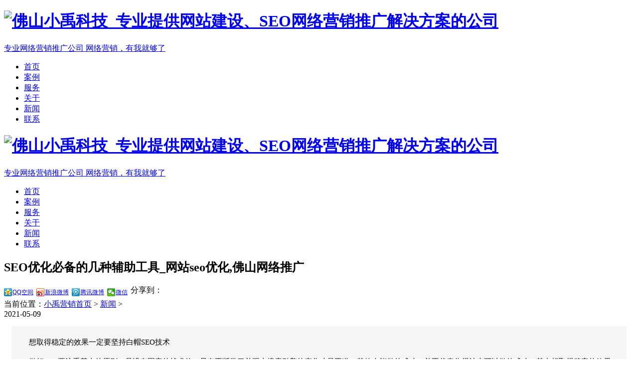

--- FILE ---
content_type: text/html
request_url: https://www.78788.com.cn/news_ry/4127.html
body_size: 10039
content:
<!DOCTYPE html>
<html>
  <head>
    <title>SEO优化必备的几种辅助工具_网站seo优化,佛山网络推广|佛山小禹科技_专业提供网站建设、SEO网络营销推广解决方案的公司</title>
<meta http-equiv="Content-Type" content="text/html; charset=utf-8" />
<meta name="keywords" content="SEO优化" />
<meta name="description" content="网站seo必须掌握的几种关键词优化工具。我们优化以关键字分析，更好地优化关键字的过程。这将不可避免地借用各种第三方SEO关键词优化工具。这些工具不仅可以帮助我们提高了工作效率，同时也帮助我们更清楚地了解整体的综合性网站SEO优化的进展和成果。下面说说SEO优化必备的几种辅助工具。" />
<!-- 适应移动端start -->
<meta name="viewport" content="width=device-width, initial-scale=1, minimum-scale=1, maximum-scale=1"><!-- 禁止缩放，1:1显示 -->
<meta name="apple-mobile-web-app-capable" content="yes" /><!-- 删除苹果默认的工具栏和菜单栏 -->
<meta name="apple-mobile-web-app-status-bar-style" content="black" /><!-- 设置苹果工具栏颜色 -->
<meta name="format-detection" content="telephone=no, email=no" /><!-- 忽略页面中的数字识别为电话，忽略email识别 -->
<meta name="renderer" content="webkit"><!-- 启用360浏览器的极速模式(webkit) -->
<meta http-equiv="X-UA-Compatible" content="IE=edge"><!-- 避免IE使用兼容模式 -->
<meta name="HandheldFriendly" content="true"><!-- 针对手持设备优化，主要是针对一些老的不识别viewport的浏览器，比如黑莓 -->
<meta name="MobileOptimized" content="320"><!-- 微软的老式浏览器 -->
<meta name="screen-orientation" content="portrait"><!-- uc强制竖屏 -->
<meta name="x5-orientation" content="portrait"><!-- QQ强制竖屏 -->
<meta name="msapplication-tap-highlight" content="no"><!-- windows phone 点击无高光 -->
<!-- 适应移动端end -->
<!--禁止转码start-->
<meta http-equiv="Cache-Control" content="no-transform" />
<meta http-equiv="Cache-Control" content="no-siteapp" />
<meta name="applicable-device" content="pc,mobile">
<meta name="MobileOptimized" content="width"/>
<meta name="HandheldFriendly" content="true"/>
<!--禁止转码end-->
<meta name="location" content="province=广东;city=佛山">
<link href="https://www.78788.com.cn/templets/rytemp/css/anime.css" rel="stylesheet" type="text/css"/>
<link href="https://www.78788.com.cn/templets/rytemp/v3/common.css" rel="stylesheet" type="text/css"/>
<link rel="icon" href="https://www.78788.com.cn/favicon.ico" type="image/x-icon" />
<link rel="shortcut icon" href="https://www.78788.com.cn/favicon.ico" type="image/x-icon" />
  </head>

  <body>
    <div class="header cl-baf trs06s" id="header">
  <div class="fl-l logo trs06s">
    <a href="https://www.78788.com.cn" title="佛山小禹科技_专业提供网站建设、SEO网络营销推广解决方案的公司">
      <h1 class="d-ib"><img class="d-ib img" src="https://www.78788.com.cn/templets/rytemp/v3/logo.png" alt="佛山小禹科技_专业提供网站建设、SEO网络营销推广解决方案的公司"></h1>
      <p class="d-ib txt">
        <span class="txt-1">专业网络营销推广公司</span>
        <span class="txt-2 tr06s">网络营销，有我就够了</span>
      </p>
    </a>
  </div>

  <div class="fl-r nav trs06s" id="nav">
    <ul class="d-ib list trs06s">
      <li class="d-ib col trs1s">
        <a class="link txtoe" href="https://www.78788.com.cn" title="网络推广首页">首页</a>
      </li>
      
      <li class="d-ib col trs1s">
        <a class="link txtoe" href="https://www.78788.com.cn/case_ry/" title="网络推广案例">案例</a>
      </li>
      
      <li class="d-ib col trs1s">
        <a class="link txtoe" href="https://www.78788.com.cn/service_ry/" title="网络推广服务">服务</a>
      </li>
      
      <li class="d-ib col trs1s">
        <a class="link txtoe" href="https://www.78788.com.cn/about_ry/" title="关于锐艺网络推广">关于</a>
      </li>
      
      <li class="d-ib col trs1s">
        <a class="link txtoe" href="https://www.78788.com.cn/news_ry/" title="网络推广新闻">新闻</a>
      </li>
      
      <li class="d-ib col trs1s">
        <a class="link txtoe" href="https://www.78788.com.cn/contact_ry/" title="联系锐艺">联系</a>
      </li>
      
    </ul>
    <p class="d-ib btn trs06s">
      <span class="line line-t trs06s"></span>
      <span class="line line-m trs06s"></span>
      <span class="line line-b trs06s"></span>
    </p>
  </div>
</div>

<div class="header header-pf hide cl-baf trs06s" id="headerPf">
  <div class="fl-l logo trs06s">
    <a href="https://www.78788.com.cn" title="佛山小禹科技_专业提供网站建设、SEO网络营销推广解决方案的公司">
      <h1 class="d-ib"><img class="d-ib img" src="https://www.78788.com.cn/templets/rytemp/v3/logo.png" alt="佛山小禹科技_专业提供网站建设、SEO网络营销推广解决方案的公司"></h1>
      <p class="d-ib txt">
        <span class="txt-1">专业网络营销推广公司</span>
        <span class="txt-2 tr06s">网络营销，有我就够了</span>
      </p>
    </a>
  </div>

  <div class="fl-r nav trs06s" id="nav2">
    <ul class="d-ib list trs06s">
      <li class="d-ib col trs1s">
        <a class="link txtoe" href="https://www.78788.com.cn" title="网络推广首页">首页</a>
      </li>
      
      <li class="d-ib col trs1s">
        <a class="link txtoe" href="https://www.78788.com.cn/case_ry/" title="网络推广案例">案例</a>
      </li>
      
      <li class="d-ib col trs1s">
        <a class="link txtoe" href="https://www.78788.com.cn/service_ry/" title="网络推广服务">服务</a>
      </li>
      
      <li class="d-ib col trs1s">
        <a class="link txtoe" href="https://www.78788.com.cn/about_ry/" title="关于锐艺网络推广">关于</a>
      </li>
      
      <li class="d-ib col trs1s">
        <a class="link txtoe" href="https://www.78788.com.cn/news_ry/" title="网络推广新闻">新闻</a>
      </li>
      
      <li class="d-ib col trs1s">
        <a class="link txtoe" href="https://www.78788.com.cn/contact_ry/" title="联系锐艺">联系</a>
      </li>
      
    </ul>
    <p class="d-ib btn trs06s on">
      <span class="line line-t trs06s"></span>
      <span class="line line-m trs06s"></span>
      <span class="line line-b trs06s"></span>
    </p>
  </div>
</div>

    <div class="artcon-2 cl-baf">
      <!--左侧-->
      <div class="fl-l main">
        <div class="box cl-baf">
          <div class="title cl-baf">
            <h2 class="txt">SEO优化必备的几种辅助工具_网站seo优化,佛山网络推广</h2>
            <div class="fl-r bdsharebuttonbox" id="a2bds"><span class="fl-l t">分享到：</span><a href="#" class="bds_qzone" data-cmd="qzone" title="分享到QQ空间">QQ空间</a><a href="#" class="bds_tsina" data-cmd="tsina" title="分享到新浪微博">新浪微博</a><a href="#" class="bds_tqq" data-cmd="tqq" title="分享到腾讯微博">腾讯微博</a><a href="#" class="bds_weixin" data-cmd="weixin" title="分享到微信">微信</a></div>
          </div>
          <div class="info cl-baf">
            <div class="fl-l position">当前位置：<a href='https://www.78788.com.cn'>小禹营销首页</a> > <a href='https://www.78788.com.cn/news_ry/'>新闻</a> > </div>
            <div class="fl-r txt">
              2021-05-09
            </div>
          </div>
          <div class="body cl-baf" id="hauto"><blockquote style="font-size:15px;background-color: #F5F5F5;border:none;padding: 5px;margin:15px;line-height: 1.6;text-indent: 2em;"><p style="margin-bottom:5px;">想取得稳定的效果一定要坚持白帽SEO技术</p><p>做好SEO要注重基本的原则，是没有固定的战术的。只有不断学习并跟上搜索引擎的变化才是王道。其他人能做的成功，并不代表你得站也可以做的成功。其中想取得稳定的效果一定要坚持白帽SEO技术。</p></blockquote><p style="text-indent:28px;text-autospace:ideograph-numeric"><span style="font-family: Calibri;font-size: 14px"><span style="font-family:宋体">网站</span>seo<span style="font-family:宋体">必须掌握的几种关键词优化工具。我们优化以关键字分析，更好地优化关键字的过程。这将不可避免地借用各种第三方</span><span style="font-family:Calibri">SEO</span><span style="font-family:宋体">关键词优化工具。这些工具不仅可以帮助我们提高了工作效率，同时也帮助我们更清楚地了解整体的综合性网站</span><span style="font-family:Calibri">SEO</span><span style="font-family:宋体">优化的进展和成果。下面说说</span><a href="https://www.78788.com.cn/seogjc.html" target="_blank"><span style="font-family:Calibri">SEO</span><span style="font-family:宋体">优化</span></a><span style="font-family:宋体">必备的几种辅助工具。</span></span></p> 
<p style="text-align: center;"><span style="font-family: Calibri;font-size: 14px">　　<img src="/uploads/allimg/2021/1/u2mmy2.jpg" style="width: 476px; height: 276px;" class="aligncenter"></span></p> 
<p><span style="font-family: Calibri;font-size: 14px">　　1.5118<span style="font-family:宋体">大数据</span><span style="font-family:Calibri">SEO</span><span style="font-family:宋体">关键词查询工具</span></span></p> 
<p><span style="font-family: Calibri;font-size: 14px">　　</span></p> 
<p><span style="font-family: Calibri;font-size: 14px"><span style="font-family:宋体">　　相信很多人对它并不陌生，网站的整体评级和</span>SEO<span style="font-family:宋体">优化数据分析还是很不错的，可以算入百度百强网站关键词</span><span style="font-family:Calibri">..</span></span></p> 
<p><span style="font-family: Calibri;font-size: 14px">　　</span></p> 
<p><span style="font-family: Calibri;font-size: 14px">　　2.<span style="font-family:宋体">词库</span></span></p> 
<p><span style="font-family: Calibri;font-size: 14px">　　</span></p> 
<p><span style="font-family: Calibri;font-size: 14px"><span style="font-family:宋体">　　这是专做关键词分析，挖掘了大量词汇字关键词长尾，流行的关键字和关键字数据库行业，以及关键词</span>SEO<span style="font-family:宋体">优化优化工具的大多数</span><span style="font-family:Calibri">SEO</span><span style="font-family:宋体">的一个网站。</span></span></p> 
<p><span style="font-family: Calibri;font-size: 14px">　　</span></p> 
<p><span style="font-family: Calibri;font-size: 14px">　　3.<span style="font-family:宋体">百度推广后台</span></span></p> 
<p><span style="font-family: Calibri;font-size: 14px">　　</span></p> 
<p><span style="font-family: Calibri;font-size: 14px"><span style="font-family:宋体">　　虽然竞价和</span>SEO<span style="font-family: 宋体;">优化</span><span style="font-size: 14px; text-indent: 28px; font-family: 宋体;"></span><span style="font-family:宋体">是两个截然不同的方向，但是百度推广后台关键词策划人员可以在做参考的时候帮我们分析关键词的选择</span><span style="font-family:Calibri">..</span></span></p> 
<p><span style="font-family: Calibri;font-size: 14px">　　</span></p> 
<p><span style="font-family: Calibri;font-size: 14px">　　4.<span style="font-family:宋体">百度站长平台</span></span></p> 
<p><span style="font-family: Calibri;font-size: 14px">　　</span></p><blockquote style="font-size:15px;background-color: #F5F5F5;border:none;padding: 5px;margin:15px;line-height: 1.6;text-indent: 2em;"><p style="margin-bottom:5px;">SEO优化中域名的基本介绍</p><p>　一个经过SEO优化后优秀的网站，其实在一开始的域名选择购买上就有着很重要的意义，下面我们来说说，SEO优化中域名的基本介绍，希望对大家有帮助。</p></blockquote> 
<p><span style="font-family: Calibri;font-size: 14px"><span style="font-family:宋体">　　当我们网站上线之后，想要做百度排名，实时查看</span>seo<span style="font-family:宋体">关键词优化的情况，这时候我们就可以在百度站长平台里看到我们想要了解的一些情况，同时百度站长平台也是我们网站</span><span style="font-family:Calibri">sitemap</span><span style="font-family:宋体">地图提交，死链提交，查看蜘蛛抓取频率，百度索引量查询等功能的地方。</span></span></p> 
<p><span style="font-family: Calibri;font-size: 14px">　　</span></p> 
<p><span style="font-family: Calibri;font-size: 14px">　　5.<span style="font-family:宋体">日志分析工具</span></span></p> 
<p><span style="font-family: Calibri;font-size: 14px">　　</span></p> 
<p><span style="font-family: Calibri;font-size: 14px"><span style="font-family:宋体">　　网站日志分析工具能快速分析</span>IIS<span style="font-family:宋体">站点的日志文件</span><span style="font-family:Calibri">,</span><span style="font-family:宋体">让您对百度</span><span style="font-family:Calibri">,Google</span><span style="font-family:宋体">等蜘蛛的爬行记录一目了然。</span></span></p> 
<p><span style="font-family: Calibri;font-size: 14px">　　</span></p> 
<p><span style="font-family: Calibri;font-size: 14px">　　6.<span style="font-family:宋体">网站流量统计工具</span></span></p> 
<p><span style="font-family: Calibri;font-size: 14px">　　</span></p> 
<p><span style="font-family: Calibri;font-size: 14px"><span style="font-family:宋体">　　常用的统计工具有：站长统计，搜索引擎统计，</span>51<span style="font-family:宋体">拉统计。网站流量进行统计分析工具也是</span><span style="font-family:Calibri">seo</span><span style="font-family:宋体">关键词优化管理工具之一，他们自己能够提供帮助</span><span style="font-family:Calibri">seo</span><span style="font-family:宋体">优化工作人员为了更好的查看网站被用户流量的情况，了解学生用户是通过网络搜索哪些词过来的，停留页面及停留时间，通过一系列的数据来调整我们学习网站不足的地方。</span></span></p> 
<p><span style="font-family: Calibri;font-size: 14px">　　</span></p> 
<p><span style="font-family: Calibri;font-size: 14px">　　7.SEO<span style="font-family:宋体">综合查询工具</span></span></p> 
<p><span style="font-family: Calibri;font-size: 14px">　　</span></p> 
<p><span style="font-family: Calibri;font-size: 14px"><span style="font-family:宋体">　　谈到</span>SEO<span style="font-family: 宋体;">优化</span><span style="font-size: 14px; text-indent: 28px; font-family: 宋体;"></span><span style="font-family:宋体">关键词进行优化管理工具首当其冲的就是通过站长工具能力以及爱站工具了，他们的功能设计都是一个大同小异的，帮助</span><span style="font-family:Calibri">seo</span><span style="font-family:宋体">优化工作人员可以查看企业网站的收录，排名，域名年龄，友情链接，权重等一系列用途。当然更具备一个关键词进行分析，长尾关键词数据挖掘等功能，比前几个方面更加的全面。</span></span></p> 
<p><span style="font-family: Calibri;font-size: 14px">　　</span></p> 
<p><span style="font-family: Calibri;font-size: 14px"><span style="font-family:宋体">　　佛山市小禹科技信息技术（集团）有限公司主营、网站优化、</span>SEO<span style="font-family:宋体">优化、优化公司、网站</span><span style="font-family:Calibri">SEO</span><span style="font-family:宋体">、</span><span style="font-family:Calibri">SEO</span><span style="font-family:宋体">公司、</span><span style="font-family:Calibri">SEO</span><span style="font-family:宋体">推广、网络推广、网络推广公司、网站推广、网站推广公司、网络营销、网站</span><span style="font-family:Calibri">SEO</span><span style="font-family:宋体">优化、网站优化公司、</span><span style="font-family:Calibri">SEO</span><span style="font-family:宋体">优化公司、搜索引擎优化、网站排名、快速排名、关键词排名、关键词优化、网站建设、网站设计、网站制作、网站建设公司、网站设计公司、网站制作公司、整站优化</span><span style="font-family:Calibri">!</span><span style="font-family:宋体">官网：</span><span style="font-family:Calibri">www.78788.com.cn</span></span></p> 
<p><br></p><blockquote style="font-size:15px;background-color: #F5F5F5;border:none;padding: 5px;margin:15px;line-height: 1.6;text-indent: 2em;"><p style="margin-bottom:5px;">做网站SEO之前你必须要了解网站空间的常识</p><p>网站在最开始的搭建中，空间这个硬性条件是离不开的。SEO新手入门的时候，除了掌握SEO知识外，更要去践行这些知识，而做网站就是你践行的方式，但是在做网站SEO之前你必须要了解网站空间的常识，下面我就给大家详细介绍一下。</p></blockquote></div>

          <div class="ewmwr">
            <ul>
              <li class="d-ib col">
                <p class="imgwr"><img class="img" src="/uploads/180724/3-1PH4141553442.jpg" alt="品牌提升"></p>
                <p class="txt">品牌提升</p>
              </li>
              <li class="d-ib col">
                <p class="imgwr"><img class="img" src="/uploads/171222/3-1G222154915628.jpg" alt="网络推广"></p>
                <p class="txt">网络推广</p>
              </li>
            </ul>
          </div>


          <!--上下页-->
          <div class="artpage">
            <p class="row txtoe">上一篇：<a href='https://www.78788.com.cn/news_ry/4126.html'>想做好SEO，网站如何布局才合理_佛山网络推广公司,佛山网站建设</a> </p>
            <p class="row txtoe">下一篇：<a href='https://www.78788.com.cn/news_ry/4128.html'>想取得稳定的效果一定要坚持白帽SEO技术_网站seo优化,佛山网站推广公司</a> </p>
            <a class="back" href="https://www.78788.com.cn/news_ry/" title="返回列表">返回列表<span class="d-ib icon trs06s"></span></a>
          </div>
        </div>

        <!--推荐 图-->
        <div class="moreart-p" id="moreap">
          <ul class="list">
                <div id='tag95ba3b4c658b5ee9e7a6945a093225c9'>
<li class="d-ib col col-1 trs06s">
              <a href="https://www.78788.com.cn/case_ry/722.html" title="韵之彩门窗营销型网站建设案例">
                <div class="imgwr"><img class="img" src="https://www.78788.com.cn/uploads/allimg/180104/3-1P1042321230-L.jpg" alt="韵之彩门窗营销型网站建设案例"></div>
                <div class="conwr cl-baf">
                  <h4 class="tit txtoe trs06s">韵之彩门窗营销型网站建设案例</h4>
                </div>
              </a>
            </li>
<li class="d-ib col col-2 trs06s">
              <a href="https://www.78788.com.cn/case_ry/690.html" title="纺进织造公司网站建设案例">
                <div class="imgwr"><img class="img" src="https://www.78788.com.cn/uploads/allimg/171218/3-1G21R304040-L.jpg" alt="纺进织造公司网站建设案例"></div>
                <div class="conwr cl-baf">
                  <h4 class="tit txtoe trs06s">纺进织造公司网站建设案例</h4>
                </div>
              </a>
            </li>
<li class="d-ib col col-3 trs06s">
              <a href="https://www.78788.com.cn/case_ry/126.html" title="一米阳光门窗网站建设案例">
                <div class="imgwr"><img class="img" src="https://www.78788.com.cn/uploads/170820/1-1FR0123412117.jpg" alt="一米阳光门窗网站建设案例"></div>
                <div class="conwr cl-baf">
                  <h4 class="tit txtoe trs06s">一米阳光门窗网站建设案例</h4>
                </div>
              </a>
            </li>
<li class="d-ib col col-4 trs06s">
              <a href="https://www.78788.com.cn/case_ry/709.html" title="金业亮不锈钢外贸网站建设案例">
                <div class="imgwr"><img class="img" src="https://www.78788.com.cn/uploads/allimg/180102/3-1P1022331470-L.jpg" alt="金业亮不锈钢外贸网站建设案例"></div>
                <div class="conwr cl-baf">
                  <h4 class="tit txtoe trs06s">金业亮不锈钢外贸网站建设案例</h4>
                </div>
              </a>
            </li>
    </div>

          </ul>
        </div>

        <!--推荐 字-->
        <div class="box moreart-t">
          <p class="tit-t txtoe"><span class="d-ib icon icon-3"></span>相关推荐</p>
          <ul class="list">
                <div id='tag0743459d2f535cf2742b2abbf8c92de9'>
<li class="d-ib col trs06s">
              <a class="link txtoe" href="https://www.78788.com.cn/news_ry/2038.html" title="【佛山网站制作】网站文章不收录，如何让搜索引擎重新收录？_佛山seo优化,佛山网站推广公司">【佛山网站制作】网站文章不收录，如何让搜索引擎重新收录？_佛山seo优化,佛山网站推广公司</a>
            </li>
<li class="d-ib col trs06s">
              <a class="link txtoe" href="https://www.78788.com.cn/news_ry/4341.html" title="SEO优化人员也不太清楚SEO到底是什么_企业网站seo推广,佛山seo优化">SEO优化人员也不太清楚SEO到底是什么_企业网站seo推广,佛山seo优化</a>
            </li>
<li class="d-ib col trs06s">
              <a class="link txtoe" href="https://www.78788.com.cn/news_ry/2312.html" title="如果不懂SEO技术应该怎么做网络推广？_佛山网络推广公司,网站seo优化">如果不懂SEO技术应该怎么做网络推广？_佛山网络推广公司,网站seo优化</a>
            </li>
<li class="d-ib col trs06s">
              <a class="link txtoe" href="https://www.78788.com.cn/news_ry/2852.html" title="关键词文章是SEO优化的重要组成部分_佛山seo,佛山网络推广公司">关键词文章是SEO优化的重要组成部分_佛山seo,佛山网络推广公司</a>
            </li>
<li class="d-ib col trs06s">
              <a class="link txtoe" href="https://www.78788.com.cn/news_ry/4217.html" title="分析SEO优化中收录慢、不收录及其解决方法_佛山网站推广公司,佛山网站优化">分析SEO优化中收录慢、不收录及其解决方法_佛山网站推广公司,佛山网站优化</a>
            </li>
<li class="d-ib col trs06s">
              <a class="link txtoe" href="https://www.78788.com.cn/news_ry/2022.html" title="佛山seo优化如何促进企业的投资回报率_佛山网络推广公司,佛山网站推广公司">佛山seo优化如何促进企业的投资回报率_佛山网络推广公司,佛山网站推广公司</a>
            </li>
<li class="d-ib col trs06s">
              <a class="link txtoe" href="https://www.78788.com.cn/news_ry/4347.html" title="几条关于新网站seo优化的技巧_佛山seo,佛山网站推广">几条关于新网站seo优化的技巧_佛山seo,佛山网站推广</a>
            </li>
<li class="d-ib col trs06s">
              <a class="link txtoe" href="https://www.78788.com.cn/news_ry/368.html" title="使用这些工具，让您快速优化网站?">使用这些工具，让您快速优化网站?</a>
            </li>
<li class="d-ib col trs06s">
              <a class="link txtoe" href="https://www.78788.com.cn/news_ry/3580.html" title="seo是互联网发展的产物，企业SEO之间竞争巨大_企业网站seo推广,佛山网络推广公司">seo是互联网发展的产物，企业SEO之间竞争巨大_企业网站seo推广,佛山网络推广公司</a>
            </li>
<li class="d-ib col trs06s">
              <a class="link txtoe" href="https://www.78788.com.cn/news_ry/3458.html" title="如何去检查自己的网站SEO优化做得到不到位_佛山seo,企业网站seo推广">如何去检查自己的网站SEO优化做得到不到位_佛山seo,企业网站seo推广</a>
            </li>
    </div>

          </ul>
        </div>
      </div>

      <!--右侧栏-->
      <div class="fl-r artbar">
        <div class="ad"><a href="http://www.78788.com.cn/website_ry/" title="品牌网站建设"><img class="img" src="https://www.78788.com.cn/uploads/allimg/171211/3-1G2111JA00-L.jpg" alt="品牌网站建设"></a></div>
<div class="ad"><a href="http://www.78788.com.cn/promotion_ry/" title="整站优化"><img class="img" src="https://www.78788.com.cn/uploads/allimg/171211/3-1G2111JJ20-L.jpg" alt="整站优化"></a></div>


        <div class="hot">
          <p class="tit-t txtoe"><span class="d-ib cn">热门文章</span><span class="d-ib en">Hot articles</span></p>
          <ul class="list">
                <div id='tagae332496249df078067a8540596dfb48'>
<li class="row">
              <a href="https://www.78788.com.cn/news_ry/4510.html" title="解读一下网站seo优化效果从哪些方面去进行检测_佛山网络推广,佛山网站推广">
                <p class="tit txtoe trs06s">解读一下网站seo优化效果从哪些方面去进行检测_佛山网络推广,佛山网站推广</p>
                <p class="time">时间：2021-09-15</p>
              </a>
            </li>
<li class="row">
              <a href="https://www.78788.com.cn/news_ry/4207.html" title="你们真的了解百度SEO优化吗？_佛山网络推广,企业网站seo推广">
                <p class="tit txtoe trs06s">你们真的了解百度SEO优化吗？_佛山网络推广,企业网站seo推广</p>
                <p class="time">时间：2021-06-05</p>
              </a>
            </li>
<li class="row">
              <a href="https://www.78788.com.cn/news_ry/2323.html" title="目前最有效的网络营销推广方式_seo公司,佛山网站推广">
                <p class="tit txtoe trs06s">目前最有效的网络营销推广方式_seo公司,佛山网站推广</p>
                <p class="time">时间：2021-01-09</p>
              </a>
            </li>
<li class="row">
              <a href="https://www.78788.com.cn/news_ry/308.html" title="全网营销如何让企业实现新的突破和发展">
                <p class="tit txtoe trs06s">全网营销如何让企业实现新的突破和发展</p>
                <p class="time">时间：2016-05-23</p>
              </a>
            </li>
    </div>

          </ul>
          <a class="more" href="https://www.78788.com.cn/news_ry/" title="点击查看更多">点击查看更多</a>
        </div>
      </div>
    </div>

    <div class="fixedframe-inner" id="casecon">
      <div class="title cl-baf">
        <h2 class="txt">SEO优化必备的几种辅助工具_网站seo优化,佛山网络推广</h2>
      </div>
      <div class="info cl-baf">
        <div class="fl-l position">当前位置：<a href='https://www.78788.com.cn'>小禹营销首页</a> > <a href='https://www.78788.com.cn/news_ry/'>新闻</a> > </div>
        <div class="fl-r txt">2021-05-09</div>
      </div>
      <div class="body cl-baf" id="hauto"><blockquote style="font-size:15px;background-color: #F5F5F5;border:none;padding: 5px;margin:15px;line-height: 1.6;text-indent: 2em;"><p style="margin-bottom:5px;">想取得稳定的效果一定要坚持白帽SEO技术</p><p>做好SEO要注重基本的原则，是没有固定的战术的。只有不断学习并跟上搜索引擎的变化才是王道。其他人能做的成功，并不代表你得站也可以做的成功。其中想取得稳定的效果一定要坚持白帽SEO技术。</p></blockquote><p style="text-indent:28px;text-autospace:ideograph-numeric"><span style="font-family: Calibri;font-size: 14px"><span style="font-family:宋体">网站</span>seo<span style="font-family:宋体">必须掌握的几种关键词优化工具。我们优化以关键字分析，更好地优化关键字的过程。这将不可避免地借用各种第三方</span><span style="font-family:Calibri">SEO</span><span style="font-family:宋体">关键词优化工具。这些工具不仅可以帮助我们提高了工作效率，同时也帮助我们更清楚地了解整体的综合性网站</span><span style="font-family:Calibri">SEO</span><span style="font-family:宋体">优化的进展和成果。下面说说</span><a href="https://www.78788.com.cn/seogjc.html" target="_blank"><span style="font-family:Calibri">SEO</span><span style="font-family:宋体">优化</span></a><span style="font-family:宋体">必备的几种辅助工具。</span></span></p> 
<p style="text-align: center;"><span style="font-family: Calibri;font-size: 14px">　　<img src="/uploads/allimg/2021/1/u2mmy2.jpg" style="width: 476px; height: 276px;" class="aligncenter"></span></p> 
<p><span style="font-family: Calibri;font-size: 14px">　　1.5118<span style="font-family:宋体">大数据</span><span style="font-family:Calibri">SEO</span><span style="font-family:宋体">关键词查询工具</span></span></p> 
<p><span style="font-family: Calibri;font-size: 14px">　　</span></p> 
<p><span style="font-family: Calibri;font-size: 14px"><span style="font-family:宋体">　　相信很多人对它并不陌生，网站的整体评级和</span>SEO<span style="font-family:宋体">优化数据分析还是很不错的，可以算入百度百强网站关键词</span><span style="font-family:Calibri">..</span></span></p> 
<p><span style="font-family: Calibri;font-size: 14px">　　</span></p> 
<p><span style="font-family: Calibri;font-size: 14px">　　2.<span style="font-family:宋体">词库</span></span></p> 
<p><span style="font-family: Calibri;font-size: 14px">　　</span></p> 
<p><span style="font-family: Calibri;font-size: 14px"><span style="font-family:宋体">　　这是专做关键词分析，挖掘了大量词汇字关键词长尾，流行的关键字和关键字数据库行业，以及关键词</span>SEO<span style="font-family:宋体">优化优化工具的大多数</span><span style="font-family:Calibri">SEO</span><span style="font-family:宋体">的一个网站。</span></span></p> 
<p><span style="font-family: Calibri;font-size: 14px">　　</span></p> 
<p><span style="font-family: Calibri;font-size: 14px">　　3.<span style="font-family:宋体">百度推广后台</span></span></p> 
<p><span style="font-family: Calibri;font-size: 14px">　　</span></p> 
<p><span style="font-family: Calibri;font-size: 14px"><span style="font-family:宋体">　　虽然竞价和</span>SEO<span style="font-family: 宋体;">优化</span><span style="font-size: 14px; text-indent: 28px; font-family: 宋体;"></span><span style="font-family:宋体">是两个截然不同的方向，但是百度推广后台关键词策划人员可以在做参考的时候帮我们分析关键词的选择</span><span style="font-family:Calibri">..</span></span></p> 
<p><span style="font-family: Calibri;font-size: 14px">　　</span></p> 
<p><span style="font-family: Calibri;font-size: 14px">　　4.<span style="font-family:宋体">百度站长平台</span></span></p> 
<p><span style="font-family: Calibri;font-size: 14px">　　</span></p><blockquote style="font-size:15px;background-color: #F5F5F5;border:none;padding: 5px;margin:15px;line-height: 1.6;text-indent: 2em;"><p style="margin-bottom:5px;">SEO优化中域名的基本介绍</p><p>　一个经过SEO优化后优秀的网站，其实在一开始的域名选择购买上就有着很重要的意义，下面我们来说说，SEO优化中域名的基本介绍，希望对大家有帮助。</p></blockquote> 
<p><span style="font-family: Calibri;font-size: 14px"><span style="font-family:宋体">　　当我们网站上线之后，想要做百度排名，实时查看</span>seo<span style="font-family:宋体">关键词优化的情况，这时候我们就可以在百度站长平台里看到我们想要了解的一些情况，同时百度站长平台也是我们网站</span><span style="font-family:Calibri">sitemap</span><span style="font-family:宋体">地图提交，死链提交，查看蜘蛛抓取频率，百度索引量查询等功能的地方。</span></span></p> 
<p><span style="font-family: Calibri;font-size: 14px">　　</span></p> 
<p><span style="font-family: Calibri;font-size: 14px">　　5.<span style="font-family:宋体">日志分析工具</span></span></p> 
<p><span style="font-family: Calibri;font-size: 14px">　　</span></p> 
<p><span style="font-family: Calibri;font-size: 14px"><span style="font-family:宋体">　　网站日志分析工具能快速分析</span>IIS<span style="font-family:宋体">站点的日志文件</span><span style="font-family:Calibri">,</span><span style="font-family:宋体">让您对百度</span><span style="font-family:Calibri">,Google</span><span style="font-family:宋体">等蜘蛛的爬行记录一目了然。</span></span></p> 
<p><span style="font-family: Calibri;font-size: 14px">　　</span></p> 
<p><span style="font-family: Calibri;font-size: 14px">　　6.<span style="font-family:宋体">网站流量统计工具</span></span></p> 
<p><span style="font-family: Calibri;font-size: 14px">　　</span></p> 
<p><span style="font-family: Calibri;font-size: 14px"><span style="font-family:宋体">　　常用的统计工具有：站长统计，搜索引擎统计，</span>51<span style="font-family:宋体">拉统计。网站流量进行统计分析工具也是</span><span style="font-family:Calibri">seo</span><span style="font-family:宋体">关键词优化管理工具之一，他们自己能够提供帮助</span><span style="font-family:Calibri">seo</span><span style="font-family:宋体">优化工作人员为了更好的查看网站被用户流量的情况，了解学生用户是通过网络搜索哪些词过来的，停留页面及停留时间，通过一系列的数据来调整我们学习网站不足的地方。</span></span></p> 
<p><span style="font-family: Calibri;font-size: 14px">　　</span></p> 
<p><span style="font-family: Calibri;font-size: 14px">　　7.SEO<span style="font-family:宋体">综合查询工具</span></span></p> 
<p><span style="font-family: Calibri;font-size: 14px">　　</span></p> 
<p><span style="font-family: Calibri;font-size: 14px"><span style="font-family:宋体">　　谈到</span>SEO<span style="font-family: 宋体;">优化</span><span style="font-size: 14px; text-indent: 28px; font-family: 宋体;"></span><span style="font-family:宋体">关键词进行优化管理工具首当其冲的就是通过站长工具能力以及爱站工具了，他们的功能设计都是一个大同小异的，帮助</span><span style="font-family:Calibri">seo</span><span style="font-family:宋体">优化工作人员可以查看企业网站的收录，排名，域名年龄，友情链接，权重等一系列用途。当然更具备一个关键词进行分析，长尾关键词数据挖掘等功能，比前几个方面更加的全面。</span></span></p> 
<p><span style="font-family: Calibri;font-size: 14px">　　</span></p> 
<p><span style="font-family: Calibri;font-size: 14px"><span style="font-family:宋体">　　佛山市小禹科技信息技术（集团）有限公司主营、网站优化、</span>SEO<span style="font-family:宋体">优化、优化公司、网站</span><span style="font-family:Calibri">SEO</span><span style="font-family:宋体">、</span><span style="font-family:Calibri">SEO</span><span style="font-family:宋体">公司、</span><span style="font-family:Calibri">SEO</span><span style="font-family:宋体">推广、网络推广、网络推广公司、网站推广、网站推广公司、网络营销、网站</span><span style="font-family:Calibri">SEO</span><span style="font-family:宋体">优化、网站优化公司、</span><span style="font-family:Calibri">SEO</span><span style="font-family:宋体">优化公司、搜索引擎优化、网站排名、快速排名、关键词排名、关键词优化、网站建设、网站设计、网站制作、网站建设公司、网站设计公司、网站制作公司、整站优化</span><span style="font-family:Calibri">!</span><span style="font-family:宋体">官网：</span><span style="font-family:Calibri">www.78788.com.cn</span></span></p> 
<p><br></p><blockquote style="font-size:15px;background-color: #F5F5F5;border:none;padding: 5px;margin:15px;line-height: 1.6;text-indent: 2em;"><p style="margin-bottom:5px;">做网站SEO之前你必须要了解网站空间的常识</p><p>网站在最开始的搭建中，空间这个硬性条件是离不开的。SEO新手入门的时候，除了掌握SEO知识外，更要去践行这些知识，而做网站就是你践行的方式，但是在做网站SEO之前你必须要了解网站空间的常识，下面我就给大家详细介绍一下。</p></blockquote></div>
      <!--推荐 图-->
      <div class="moreart-p">
        <ul class="list">
              <div id='tag1e76666bc0147b304c8c62b75c222d9d'>
<li class="d-ib col col-1 trs06s">
            <a href="https://www.78788.com.cn/case_ry/720.html" title="悦想智能台灯品牌网站建设案例">
              <div class="imgwr"><img class="img" src="https://www.78788.com.cn/uploads/allimg/180104/3-1P1042312040-L.jpg" alt="悦想智能台灯品牌网站建设案例"></div>
              <div class="conwr cl-baf">
                <h4 class="tit txtoe trs06s">悦想智能台灯品牌网站建设案例</h4>
              </div>
            </a>
          </li>
<li class="d-ib col col-2 trs06s">
            <a href="https://www.78788.com.cn/case_ry/721.html" title="云鼎建材网络营销推广案例">
              <div class="imgwr"><img class="img" src="https://www.78788.com.cn/uploads/allimg/180104/3-1P1042316290-L.jpg" alt="云鼎建材网络营销推广案例"></div>
              <div class="conwr cl-baf">
                <h4 class="tit txtoe trs06s">云鼎建材网络营销推广案例</h4>
              </div>
            </a>
          </li>
<li class="d-ib col col-3 trs06s">
            <a href="https://www.78788.com.cn/case_ry/702.html" title="其邦门窗营销型网站建设案例">
              <div class="imgwr"><img class="img" src="https://www.78788.com.cn/uploads/allimg/171224/3-1G2240023390-L.jpg" alt="其邦门窗营销型网站建设案例"></div>
              <div class="conwr cl-baf">
                <h4 class="tit txtoe trs06s">其邦门窗营销型网站建设案例</h4>
              </div>
            </a>
          </li>
<li class="d-ib col col-4 trs06s">
            <a href="https://www.78788.com.cn/case_ry/303.html" title="深圳北极光拓展品牌网站建设案例">
              <div class="imgwr"><img class="img" src="https://www.78788.com.cn/uploads/170817/1-1FQH12PO22.jpg" alt="深圳北极光拓展品牌网站建设案例"></div>
              <div class="conwr cl-baf">
                <h4 class="tit txtoe trs06s">深圳北极光拓展品牌网站建设案例</h4>
              </div>
            </a>
          </li>
    </div>

        </ul>
      </div>
      <div class="tools">
        <a class="btn close" href="javascript:;">
          <span class="icon trs06s"></span>
        </a>
        <a class="btn share" href="javascript:;">
          <span class="icon trs06s"></span>
        </a>
        <a class="btn weibo" target="_blank" href="http://service.weibo.com/share/share.php?url=https://www.78788.com.cn/news_ry/4127.html&title=SEO优化必备的几种辅助工具_网站seo优化,佛山网络推广|佛山小禹科技_专业提供网站建设、SEO网络营销推广解决方案的公司">
          <span class="icon trs06s"></span>
        </a>
        <a class="btn tt" target="_blank" href="http://share.v.t.qq.com/index.php?c=share&a=index&url=https://www.78788.com.cn/news_ry/4127.html&title=SEO优化必备的几种辅助工具_网站seo优化,佛山网络推广|佛山小禹科技_专业提供网站建设、SEO网络营销推广解决方案的公司">
          <span class="icon trs06s"></span>
        </a>
        <a class="btn douban" target="_blank" href="http://www.douban.com/share/service?image=&href=https://www.78788.com.cn/news_ry/4127.html&name=SEO优化必备的几种辅助工具_网站seo优化,佛山网络推广|佛山小禹科技_专业提供网站建设、SEO网络营销推广解决方案的公司">
          <span class="icon trs06s"></span>
        </a>
        <a class="btn renren" target="_blank" href="http://widget.renren.com/dialog/share?resourceUrl=https://www.78788.com.cn/news_ry/4127.html&srcUrl=https://www.78788.com.cn/news_ry/4127.html&title=SEO优化必备的几种辅助工具_网站seo优化,佛山网络推广|佛山小禹科技_专业提供网站建设、SEO网络营销推广解决方案的公司&pic=https://www.78788.com.cn/uploads/allimg/210509/-1_050Z01J22R2.jpg&description=网站seo必须掌握的几种关键词优化工具。我们优化以关键字分析，更好地优化关键字的过程。这将不可避免地借用各种第三方SEO关键词优化工具。这些工具不仅可以帮助我们提高了工作效率，同时也帮助我们更清楚地了解整体的综合性网站SEO优化的进展和成果。下面说说SEO优化必备的几种辅助工具。">
          <span class="icon trs06s"></span>
        </a>
        <a class="btn weixin" href="javascript:;">
          <span class="icon trs06s"></span>
          <!--<img class="ewm" src="http://s.jiathis.com/qrcode.php?url=https://www.78788.com.cn/news_ry/4127.html">-->
          <!--<img class="ewm" src="https://bshare.optimix.asia/barCode?site=weixin&url=https://www.78788.com.cn/news_ry/4127.html">-->
          <img class="ewm" src="http://qr.liantu.com/api.php?text=https://www.78788.com.cn/news_ry/4127.html">
        </a>
      </div>
    </div>

    <div class="wordfoot">小禹科技&锐艺传播--专注<a href="http://www.78788.com.cn/">企业网络推广</a>，<a href="http://www.78788.com.cn/">网站建设推广</a>，佛山营销型网站建设多年，在品牌推广、网络推广、<a href="http://www.78788.com.cn/">营销型网站建设</a>方面积累了丰富的经验及<a href="http://www.78788.com.cn/case_ry/">网络推广案例</a>，全网营销，有我就够了！<strong>财富热线：18666584747</strong></div>

<div class="footer">
  © 佛山市小禹科技有限公司　　<a href="http://beian.miit.gov.cn/" target="_blank">粤ICP备12011166号-2</a>　　<a href="/wzjs/" target="_blank">网站建设</a>
　<script type="text/javascript">document.write(unescape("%3Cspan id='cnzz_stat_icon_1259573275'%3E%3C/span%3E%3Cscript src='https://s95.cnzz.com/z_stat.php%3Fid%3D1259573275%26show%3Dpic' type='text/javascript'%3E%3C/script%3E"));</script>
  <div class="bdsharebuttonbox" id="fshare"><a href="#" class="bds_tsina" data-cmd="tsina" title="分享到新浪微博"></a><a href="#" class="bds_weixin" data-cmd="weixin" title="分享到微信"></a><a href="#" class="bds_sqq" data-cmd="sqq" title="分享到QQ好友"></a></div>
</div>

<div class="floatright" id="floatright">
  <div class="fr-box fr-top" id="fr-top">
    <img src="https://www.78788.com.cn/templets/rytemp/img/fr_top.png" alt="TOP" />
    <p>TOP</p>
  </div>
  <div class="fr-box fr-qq" id="fr-qq">
    <img src="https://www.78788.com.cn/templets/rytemp/img/fr-qq.png" alt="QQ" />
    <p>QQ客服</p>
    <div class="fr-qqbox" id="fr-qqbox">
      <a target="_blank" href="https://wpa.qq.com/msgrd?v=1&uin=42521674&Menu=yes" title="点击给我发送消息">在线客服</a>
      <a target="_blank" href="https://wpa.qq.com/msgrd?v=1&uin=906979009&Menu=yes" title="点击给我发送消息">在线客服</a>
    </div>
  </div>
  <div class="fr-box fr-call">
    <img src="https://www.78788.com.cn/templets/rytemp/img/fr-call.png"  alt="电话" />
    <p>18666584747</p>
  </div>
  <div class="fr-box fr-code" id="fr-code">
    <img src="https://www.78788.com.cn/templets/rytemp/img/fr-code.png"  alt="二维码" />
  </div>
  <div class="fr-codeinfo" id="fr-codeinfo">
    <img class="d-ib img" src="/uploads/180724/3-1PH4141553442.jpg" alt="品牌提升">
    <img class="d-ib img img-r" src="/uploads/171222/3-1G222154915628.jpg" alt="网络推广">
  </div>

</div>

<div class="mtools">
  <a class="fl-l item map" href="https://m.amap.com/search/mapview/keywords=%E4%BD%9B%E5%B1%B1%E9%94%90%E8%89%BA%E5%B9%BF%E5%91%8A%E5%85%AC%E5%8F%B8&city=440604&poiid=B0FFHYBN8L" title="在线地图" target="_blank">地图导航</a>
  <a class="fl-l item tel" href="tel:18666584747
" title="联系电话" target="_blank">联系电话</a>
  <a class="fl-l item top" id="mtop" href="javascript:;" title="返回顶部">返回顶部</a>
  <a class="fl-l item btn" id="mnbtn" href="javascript:;" title="导航按钮">导航菜单</a>
</div>

<!--JQ库-->
<script src="https://www.78788.com.cn/templets/rytemp/js/jquery.min.js"></script>
<!--JQ库-->
<script type="text/javascript" src="https://www.78788.com.cn/templets/rytemp/v3/common.js"></script>
<script>window._bd_share_config={"common":{"bdSnsKey":{},"bdText":"","bdMini":"2","bdMiniList":false,"bdPic":"","bdStyle":"0"},"share":{}};with(document)0[(getElementsByTagName('head')[0]||body).appendChild(createElement('script')).src='/static/api/js/share.js?v=89860593.js?cdnversion='+~(-new Date()/36e5)];</script>
<script>
(function(){
    var bp = document.createElement('script');
    var curProtocol = window.location.protocol.split(':')[0];
    if (curProtocol === 'https') {
        bp.src = 'https://zz.bdstatic.com/linksubmit/push.js';
    }
    else {
        bp.src = 'http://push.zhanzhang.baidu.com/push.js';
    }
    var s = document.getElementsByTagName("script")[0];
    s.parentNode.insertBefore(bp, s);
})();
</script>

<script>
var _hmt = _hmt || [];
(function() {
  var hm = document.createElement("script");
  hm.src = "https://hm.baidu.com/hm.js?857a7caf740271e6578ab58ccc94f52c";
  var s = document.getElementsByTagName("script")[0]; 
  s.parentNode.insertBefore(hm, s);
})();
</script>

    <script type="text/javascript">
      $(function () {
        $('body').css('background-color', '#f0f0f0');

        var moreap = $('#moreap');
        var mapcw = moreap.width()*0.3266;
        if (winw <= 640) {
          mapcw = moreap.width()*0.49;
        }
        var mapch = mapcw*27/40;
        moreap.find('.imgwr').css('height', mapch + 'px');
        imgcenterma('moreap',mapcw,mapch);
      });

      $(window).resize(function(event) {
        var moreap = $('#moreap');
        var mapcw = moreap.width()*0.3266;
        if ($(window).width() <= 640) {
          mapcw = moreap.width()*0.49;
        }
        var mapch = mapcw*27/40;
        moreap.find('.imgwr').css('height', mapch + 'px');
        imgcenterma('moreap',mapcw,mapch);
      });

      /*------图片居中-----*/
      function imgcenterma(iid,iw,ih) {
        var imgth, imgtw, imgtl, imgtt, realw, realh;
        var imgl = document.getElementById(iid).getElementsByTagName('img');
        for (var i = 0; i < imgl.length; i++) {
          var imgtemp = new Image();
          imgtemp.index = i;
          imgtemp.src = imgl[i].getAttribute('src');
          imgtemp.onload = function() {
            var _stemp = this;
            realw = this.width;
            realh = this.height;
            imgth = iw*realh/realw;

            if (imgth < ih) {
              imgtw = ih*iw/imgth;
              imgtl = -(imgtw - iw)/2;
              imgl[_stemp.index].style.marginLeft = imgtl + 'px';
              imgl[_stemp.index].style.width = imgtw + 'px';
              imgl[_stemp.index].style.height = ih + 'px';
            } else {
              imgtt = -(imgth - ih)/2;
              imgl[_stemp.index].style.marginTop = imgtt + 'px';
            }
          }
        }
      }
    </script>
  </body>
</html>